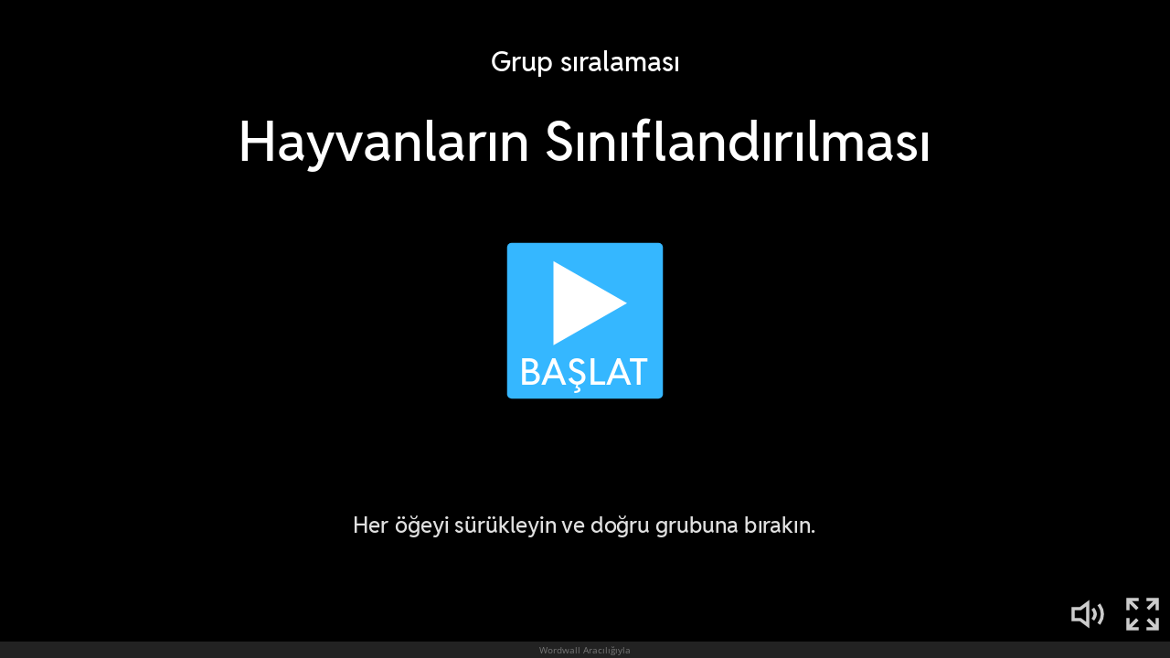

--- FILE ---
content_type: text/html; charset=utf-8
request_url: https://wordwall.net/tr/embed/54d4964ca2654bf2bc3706eb385e4c8c?themeId=1
body_size: 3658
content:



<!DOCTYPE html>
<html lang="tr" dir="ltr">
<head>
    <meta http-equiv="X-UA-Compatible" content="IE=edge">
    <meta charset="utf-8">
    <meta name="viewport" content="user-scalable=no, width=device-width, initial-scale=1, maximum-scale=1, minimal-ui">
    <title>Hayvanlar&#x131;n S&#x131;n&#x131;fland&#x131;r&#x131;lmas&#x131;</title>
    <script src="https://app.cdn.wordwall.net/static/scripts/vendor/jquery-1-10-2.2rzqotepy6acictocepzwzw2.js" crossorigin="anonymous"></script>

    <script src="https://app.cdn.wordwall.net/static/scripts/resources/strings_tr.2gpnw4jgxr_yd329sxjjf6w2.js" crossorigin="anonymous"></script>

    <script src="https://app.cdn.wordwall.net/static/scripts/saltarelle/mscorlib.23haqbztvld_vmbgqmckfnw2.js" crossorigin="anonymous"></script>
<script src="https://app.cdn.wordwall.net/static/scripts/saltarelle/linq.2cc575_28obwhfl6vvtahnq2.js" crossorigin="anonymous"></script>
<script src="https://app.cdn.wordwall.net/static/scripts/global/cdnlinks.2tabq-60sbughkxstumsrug2.js" crossorigin="anonymous"></script>
<script src="https://app.cdn.wordwall.net/static/scripts/saltarelle/vel-wordwall-global.279hkmhvdhhv0qovcgofpxg2.js" crossorigin="anonymous"></script>
<script src="https://app.cdn.wordwall.net/static/scripts/saltarelle/vel-wordwall-global-web.26h_xc8w8vo7kbdn5vevf2w2.js" crossorigin="anonymous"></script>
<script src="https://app.cdn.wordwall.net/static/scripts/global/shell_startup.2yctzr642h9ktrlslbka67q2.js" crossorigin="anonymous"></script>

    <script type='text/javascript'>
var s=window.ServerModel={};s.userId=Number(0);s.isPro=Boolean(false);s.isBasic=Boolean(false);s.languageId=Number(1055);s.localeId=Number(1033);s.isTest=Boolean(false);s.policyVersion=Number(1);s.policyTestOnly=Boolean(false);s.pageId=Number(21);s.activityId=Number(34626801);s.activityGuid="54d4964ca2654bf2bc3706eb385e4c8c";s.activityTitle="Hayvanların Sınıflandırılması";s.authorUserId=Number(9523890);s.templateId=Number(2);s.themeId=Number(1);s.fontStackId=Number(0);s.isEmbed=Boolean(true);s.guestVisit=[];</script>
    <script src="/scripts/global/switches_database.js"></script>
    <script src="https://app.cdn.wordwall.net/static/scripts/saltarelle/vel-wordwall-core.2woy2giqgmre4je6afk8-6g2.js" crossorigin="anonymous"></script>

    <script src="https://app.cdn.wordwall.net/static/scripts/saltarelle/vel-wordwall-view.2geg2hezx3a7dlxdbr2l-cw2.js" crossorigin="anonymous"></script>

    <script src="https://app.cdn.wordwall.net/static/scripts/saltarelle/vel-wordwall-application-client.2nqaeyep5_1xsm94m-fsy1g2.js" crossorigin="anonymous"></script> 
    <link rel="stylesheet" href="https://app.cdn.wordwall.net/static/content/css/embed/embed.2def2cbz-gkw2yeuwvnwbgq2.css">
<link rel="stylesheet" href="https://app.cdn.wordwall.net/static/content/css/theme_fonts.2j6fo1opt1ttcupgpi7fntq2.css">
<link rel="stylesheet" href="https://app.cdn.wordwall.net/static/content/css/global/global.2cygewuy08lweqkf2fssf6a2.css">
<link rel="stylesheet" href="https://app.cdn.wordwall.net/static/content/css/global/modal_views.2rwieuw2gdagr7ztlyy1z1q2.css">
<link rel="stylesheet" href="https://app.cdn.wordwall.net/static/content/css/global/buttons.2mpwzvjd8l3tgxreh1xbsdg2.css">
<link rel="stylesheet" href="https://app.cdn.wordwall.net/static/content/css/vendors/fontawesome/fontawesome.22aeeck8jrzwbtmidt3nrqq2.css">
<link rel="stylesheet" href="https://app.cdn.wordwall.net/static/content/css/vendors/fontawesome/regular.2gqygglcecrrnfktyowxxxa2.css">

    
<meta name="twitter:card" content="summary_large_image">
<meta name="twitter:site" content="@getwordwall">
<meta property="og:title" content="Hayvanlar&#x131;n S&#x131;n&#x131;fland&#x131;r&#x131;lmas&#x131;">
<meta property="og:site_name" content="Wordwall - Daha iyi dersleri daha h&#x131;zl&#x131; olu&#x15F;turun">
<meta property="og:url" content="https://wordwall.net/tr/embed/54d4964ca2654bf2bc3706eb385e4c8c?themeId=1">
<meta property="og:image" content="https://screens.cdn.wordwall.net/800/54d4964ca2654bf2bc3706eb385e4c8c_0">
<meta property="og:image:width" content="800">
<meta property="og:image:height" content="600">
<meta property="og:type" content="article">
<meta property="og:description" content="Grup s&#x131;ralamas&#x131; - Her &#xF6;&#x11F;eyi s&#xFC;r&#xFC;kleyin ve do&#x11F;ru grubuna b&#x131;rak&#x131;n.">
<link rel="image_src" href="https://screens.cdn.wordwall.net/800/54d4964ca2654bf2bc3706eb385e4c8c_0">
<meta name="thumbnail" content="https://screens.cdn.wordwall.net/800/54d4964ca2654bf2bc3706eb385e4c8c_0">
<script type="application/ld+json">
{
    "@context": "http://schema.org",
    "@type": "MediaObject",
    "name": "Hayvanlar&#x131;n S&#x131;n&#x131;fland&#x131;r&#x131;lmas&#x131;",
    "description": "Grup s&#x131;ralamas&#x131; - Her &#xF6;&#x11F;eyi s&#xFC;r&#xFC;kleyin ve do&#x11F;ru grubuna b&#x131;rak&#x131;n.",
    "thumbnailUrl": "https://screens.cdn.wordwall.net/800/54d4964ca2654bf2bc3706eb385e4c8c_0",
    "contentUrl": "https://wordwall.net/tr/embed/54d4964ca2654bf2bc3706eb385e4c8c?themeId=1", 
    "dateCreated": "2022-08-03T09:31:28",
    "interactionStatistic": [
      {
        "@type": "InteractionCounter",
         "interactionType": "http://schema.org/LikeAction",
        "userInteractionCount": "0"
      },
      {
        "@type": "InteractionCounter",
        "interactionType": "http://schema.org/ViewAction",
        "userInteractionCount": "4"
      }
    ]
}    
</script>

</head>
<body class="embedded">
    <div class="modal-view-wrapper js-modal-view-wrapper hidden">
    <div class="modal-view-bg js-modal-view-bg"></div>
    <div class="modal-view js-modal-view"></div>
</div>

    <div class="js-activity-wrapper activity-wrapper has-banner">
        
<div class="canvas-container">
        <canvas class="render-canvas js-render-canvas"></canvas>
</div>
<div class="play-preload js-play-preload">
    <p class="js-play-preload-loader hidden">0%</p>
    <p class="play-log-message js-play-log-message"></p>
</div>

    </div>

        <div class="embed-banner"><a href="/tr/resource/34626801/hayvanlar%C4%B1n-s%C4%B1n%C4%B1fland%C4%B1r%C4%B1lmas%C4%B1" target="_blank">Wordwall Arac&#x131;l&#x131;&#x11F;&#x131;yla</a></div>

    <script type="text/template" id="modal_template">
    <div class="modal-view-box js-modal-view-box {1}">
        <h1 class="header js-modal-header">
            <span class="js-modal-header-text"></span>
        </h1>
        <div class="clear"></div>
        <div class="modal-content js-modal-content {0}"></div>
        <div class="js-modal-footer-wrapper"></div>
        <div class="clear"></div>
        <span class="js-close-modal-view close-modal-view">&times;</span>
    </div>
</script>

    
<script type="text/template" id="policy_update_warning_modal_template">
    <div class="js-policy js-policy-warning policy policy-warning">
        <h2>&#xD6;nemli Politika G&#xFC;ncellemesi</h2>
        <p><a href ="/tr/privacy" target="_blank">Gizlilik Politikası</a>, <a href ="/tr/terms" target="_blank">Kullanım Şartları</a> ve <a href ="/tr/cookie-policy" target="_blank">Çerez Politikası</a> güncelliyoruz. {0} itibarında, tüm kullanıcıların Wordwall kullanmaya devam edebilmeleri için yeni politikayı kabul etmelerini zorunlu kılacağız.</p>
        <p>Ne var ne yok? Toplad&#x131;&#x11F;&#x131;m&#x131;z verileri ve nas&#x131;l kulland&#x131;&#x11F;&#x131;m&#x131;z&#x131;, g&#xFC;venilir ortaklarla nas&#x131;l &#xE7;al&#x131;&#x15F;t&#x131;&#x11F;&#x131;m&#x131;z&#x131; ve deneyiminizi geli&#x15F;tirmek i&#xE7;in yapay zekay&#x131; nas&#x131;l kulland&#x131;&#x11F;&#x131;m&#x131;z&#x131; daha net a&#xE7;&#x131;kl&#x131;yoruz. Verilerinizi kontrol etme yetene&#x11F;inizde hi&#xE7;bir &#x15F;ey de&#x11F;i&#x15F;mez.</p>
        <p>Herhangi bir endişeniz varsa, lütfen bizimle <a href ="mailto:privacy@wordwall.net">privacy@wordwall.net</a> adresinden iletişime geçin veya daha fazla bilgi için yardım makalemizi <a href='https://wordwall.zendesk.com/hc/en-gb/articles/40796647768977-FAQ-Updates-to-Terms-of-Service-Privacy-Policy-and-Cookie-Use' class='' target='_blank'></a> ziyaret edin.</p>
        <button class="default-btn white large js-close-policy">Kapatmak</button>
    </div>
</script>

<script type="text/template" id="policy_update_modal_template">
    <div class="js-policy js-policy-live policy">
        <h2>&#xD6;nemli Politika G&#xFC;ncellemesi</h2>
        <p><a href ="/tr/privacy" target="_blank">Gizlilik Politikası</a>, <a href ="/tr/terms" target="_blank">Kullanım Şartları</a> ve <a href ="/tr/cookie-policy" target="_blank">Çerez Politikası</a> güncelledik.</p>
        <p>Ne var ne yok? Toplad&#x131;&#x11F;&#x131;m&#x131;z verileri ve nas&#x131;l kulland&#x131;&#x11F;&#x131;m&#x131;z&#x131;, g&#xFC;venilir ortaklarla nas&#x131;l &#xE7;al&#x131;&#x15F;t&#x131;&#x11F;&#x131;m&#x131;z&#x131; ve deneyiminizi geli&#x15F;tirmek i&#xE7;in yapay zekay&#x131; nas&#x131;l kulland&#x131;&#x11F;&#x131;m&#x131;z&#x131; daha net a&#xE7;&#x131;kl&#x131;yoruz. Verilerinizi kontrol etme yetene&#x11F;inizde hi&#xE7;bir &#x15F;ey de&#x11F;i&#x15F;mez.</p>
        <form>
            <label for="accept_terms">
                <input class="js-check-policy" type="checkbox" id="accept_terms">
                <span>G&#xFC;ncellenmi&#x15F; Gizlilik Politikas&#x131;, Kullan&#x131;m &#x15E;artlar&#x131; ve &#xC7;erez Politikas&#x131;&#x27;yi okudum ve kat&#x131;l&#x131;yorum.</span>
            </label>
            <button class="default-btn large js-accept-policy" disabled>Kabul et ve Devam Et</button>
        </form>
        <p class="rights">Kabul etmemeyi seçerseniz, hesabınızın ve verilerinizin silinmesini <a href ="mailto:privacy@wordwall.net">privacy@wordwall.net</a> ile iletişime geçerek talep edebilirsiniz. Daha fazla bilgi için yardım makalemizi <a href='https://wordwall.zendesk.com/hc/en-gb/articles/40796647768977-FAQ-Updates-to-Terms-of-Service-Privacy-Policy-and-Cookie-Use' class='' target='_blank'></a> ziyaret edin.</p>
    </div>
</script>

    <script>
    $(document).on("ready", function () {

            var startMode = 4;

            new VEL.Wordwall.Application.Client.ClientApp(); 

            VEL.Wordwall.Global.Modules.app.setFontStackId(ServerModel.fontStackId, false);

            VEL.Wordwall.Global.Modules.app.setGameOverOptionsFlag(2, true);

            VEL.Wordwall.Global.Modules.app.startGame(startMode, 34626801, '54d4964ca2654bf2bc3706eb385e4c8c', 9523890, 1, 2);
        });
    </script>
</body>
</html>
